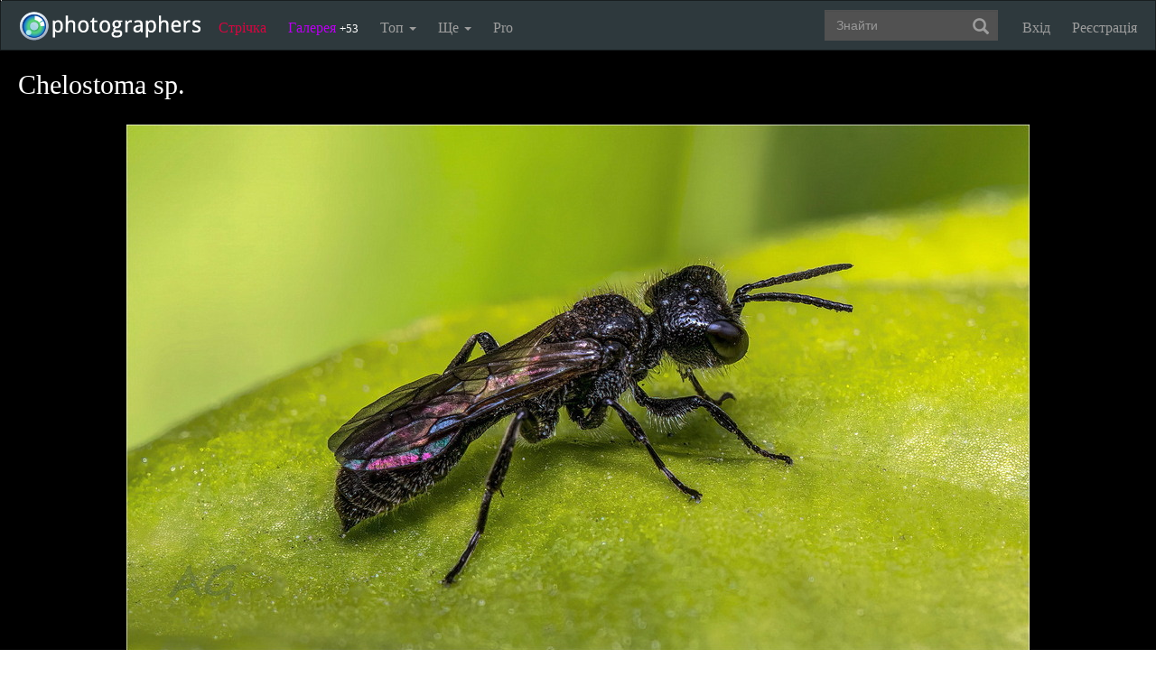

--- FILE ---
content_type: text/html; charset=UTF-8
request_url: https://photographers.ua/photo/chelostoma-sp-1401685/
body_size: 14928
content:
<!DOCTYPE html PUBLIC "-//W3C//DTD XHTML 1.0 Transitional//EN" "http://www.w3.org/TR/xhtml1/DTD/xhtml1-transitional.dtd">
<html xmlns="http://www.w3.org/1999/xhtml" xml:lang="en" xmlns:og="http://ogp.me/ns#" xmlns:fb="http://ogp.me/ns/fb#">
    <head>
        <title>Фотографія Chelostoma sp. / Andrii Snehir / photographers.ua</title>
        <meta http-equiv="content-type" content="text/html; charset=utf-8" />
        <meta name="keywords" content="Макро, макро, насекомые, пчелы, макросъемка, природа Украины, перепончатокрылые, фотографії, фото, цифрова фотографія, красиві фото, обробка фотографій, сайт фотографій, фотогалерея" />		<meta name="description" content="Фотографія Chelostoma sp. з альбому Макро автора Andrii Snehir. Опис: одна из пчелок. Фото завантажено 6 липня 2022." />

		<link href="https://photographers.ua/favicon.ico" rel="shortcut icon" type="image/x-icon" />

			<link href="https://photographers.ua/rss/pictures/" title="RSS 2.0 Останні фотографії на photographers.ua" type="application/rss+xml" rel="alternate" />
		<link href="https://photographers.ua/rss/lenta/" title="RSS 2.0 Стрічка на photographers.ua" type="application/rss+xml" rel="alternate" />
		<link href="https://photographers.ua/rss/comments/" title="RSS 2.0 Останні коментарі на photographers.ua" type="application/rss+xml" rel="alternate" />
	                <link rel="canonical" href="https://photographers.ua/photo/chelostoma-sp-1401685/" />
            
			<meta property="og:site_name" content="Фотосайт"/>
		<meta property="og:title" content="Фотографія Chelostoma sp. / Andrii Snehir"/>
		<meta property="og:type" content="article"/>
		<meta property="og:url" content="https://photographers.ua/photo/chelostoma-sp-1401685/"/>
        <meta property="og:image" content="https://i.photographers.ua/thumbnails/pictures/40799/800xchelostoma_sp.jpg"/>
        <meta property="og:image:width" content="1000"/>
        <meta property="og:image:height" content="584"/>
        <meta property="og:description" content="Фотографія Chelostoma sp. з альбому Макро автора Andrii Snehir. Опис: одна из пчелок. Фото завантажено 6 липня 2022." />
        <meta property="fb:app_id" content="112866292129906" />
    
			<link rel="stylesheet" href="https://photographers.ua/media/css-min/common-min.css?8042022" type="text/css" />
		
    
                <script src="https://ajax.googleapis.com/ajax/libs/jquery/3.1.0/jquery.min.js"></script>
    
			<script type="text/javascript" src="https://photographers.ua/media/js-min/common-min.js?27122020"></script>
			<script type="text/javascript" src="https://photographers.ua/media/js-min/picture-min.js?18112020"></script>
			<script type="text/javascript" src="https://photographers.ua/media/js-min/masonry.imagesloaded.min.js?11032018"></script>
			<script type="text/javascript" src="https://photographers.ua/media/js-min/jquery.sticky-kit.min.js?11032018"></script>
	
			<script type="text/javascript">
		
            $(function(){

            new CommentManager();new Picture();new AdvTopicsLayout();LoginManager = new LoginManager(); new Search();

            });
        
 var SITE_ADDRESS = 'https://photographers.ua'; 

		</script>
				<script type="text/javascript">
		var msg_tools_1 = 'Повноекранний режим перегляду зображення &mdash; photographers.ua';var msg_tools_2 = 'Нажаль ця функція не працює в Вашому браузері.';var msg_tools_3 = 'Введіть пошту.';var msg_tools_4 = 'Пошта введена неправильно.';var msg_tools_10 = 'Ви впевнені, що хочете поставити';var msg_tools_11 = 'Якщо так, будь ласка, прокоментуйте Вашу оцінку.';var msg_tools_12 = 'Приховати';var msg_tools_13 = 'Показати';var msg_tools_14 = 'Будь ласка, введіть коментар.';var msg_tools_15 = 'Дозволено додавати коментарі довжиною не більше 5 символів';var msg_tools_16 = 'Дозволено додавати коментарі довжиною не більше 2000 символів. Довжина Вашого коментаря - ';var msg_tools_17 = 'Зберегти';var msg_tools_18 = 'Додати';var msg_tools_19 = 'Ви підписалися на коментарі під цією сторінкою';var msg_tools_20 = 'Ви відписалися від коментарів під цією сторінкою';var msg_tools_21 = 'Ви не можете вибирати більше 20 тегів';var msg_tools_22 = 'Введіть заголовок топіка';var msg_tools_23 = 'Введіть текст топіка';var PHOTO_LABELS = ['фотографія', 'фотографії', 'фотографій'];
		</script>
				        
        <!--noindex-->
        <!-- Google tag (gtag.js) -->
        <script async src="https://www.googletagmanager.com/gtag/js?id=UA-88077-6"></script>
        <script>
            window.dataLayer = window.dataLayer || [];
            function gtag(){dataLayer.push(arguments);}
            gtag('js', new Date());

            gtag('config', 'UA-88077-6');
        </script>
        <!--/noindex-->
		
        
                 
            <script src="https://cdn.admixer.net/scripts3/loader2.js" async
                data-inv="//inv-nets.admixer.net/"
                data-r="single"
                data-sender="admixer"
                data-bundle="desktop"></script>
        </script>
        
        	</head>
    <body>
        <nav class="navbar navbar-inverse" role="navigation">
            <div class="container-fluid">
                <!-- Brand and toggle get grouped for better mobile display -->
                <div class="navbar-header">
                    <a class="navbar-brand" href="https://photographers.ua/" title="на головну">
                                                                                                <img src="/media/img/logo-inverse-5.png" alt="photographers.ua лого" class="small" />
                    </a>
                </div>

                <!-- Collect the nav links, forms, and other content for toggling -->
                <div class="collapse navbar-collapse" id="bs-example-navbar-collapse-1">
                    <ul class="nav navbar-nav">
                        <li class="lenta ">
                            <a href="https://photographers.ua/lenta/">Стрічка <span></span></a>
                        </li>
                        <li class="gallery ">
                            <a href="https://photographers.ua/pictures/days/1/">Галерея <span><span>+53</span></span></a>
                        </li>
                        <li class="dropdown">
                            <a href="https://photographers.ua/ratings/" class="dropdown-toggle" data-toggle="dropdown" data-hover="dropdown" data-delay="500">
                                Топ
                                <b class="caret"></b>
                            </a>
                            <ul class="dropdown-menu" role="menu">
                                <li>
                                    <a href="https://photographers.ua/ratings/users/">ТОП 100 фотографів</a>
                                </li>
                                <li>
                                    <a href="https://photographers.ua/ratings/pictures/">ТОП 100 фотографій</a>
                                </li>
                                <li>
                                    <a href="https://photographers.ua/ratings/picturesday/">Картина дня</a>
                                </li>
                            </ul>
                        </li>
                        <li class="dropdown ">
                            <a href="https://photographers.ua/about/" class="dropdown-toggle" data-toggle="dropdown" data-hover="dropdown" data-delay="500">
                                Ще
                                <b class="caret"></b>
                            </a>
                            <ul class="dropdown-menu" role="menu">
                                <li>
                                    <a href="https://photographers.ua/about/">Про проект</a>
                                </li>
                                <li>
                                    <a href="https://photographers.ua/stuff/day/">День з фотограферс</a>
                                </li>
                                <li>
                                    <a href="https://photographers.ua/stuff/comments/">Коментарі</a>
                                </li>
                            </ul>
                        </li>
                        <li class="">
                            <a href="https://photographers.ua/user/pro/">
                                Pro
                            </a>
                        </li>
                    </ul>

                    
                                            <ul class="nav navbar-nav navbar-right">
                            <li>
                                <a class="enter" id="btnShowLoginDialog" href="https://photographers.ua/user/login/"><i></i>Вхід</a>
                            </li>
                            <li>
                                <a class="register" href="https://photographers.ua/signup/">Реєстрація</a>
                            </li>
                        </ul>
                                        <div class="b-header-search">
                        <div class="b-search ">
                            <div class="control">
                                <form role="search" class="navbar-form fr" method="get" enctype="application/x-www-form-urlencoded" action="/search/" id="searchForm">
                                    <div class="form-group">
                                        <input type="text" class="form-control span2" placeholder="Знайти" value='' name='q' autocomplete='off' id='strFreeText' />
                                        <button class="btn-link btn" style="margin-left: -44px" type="submit" id="searchButton">
                                            <span class="glyphicon glyphicon-search"></span>
                                        </button>
                                    </div>
                                </form>
                                <div class="panel hidden">
                                    <div class="left"></div>
                                    <div class="right"></div>
                                    <div class="top"></div>
                                    <div class="bottom"></div>
                                    <div class="corner-lt"></div>
                                    <div class="corner-lb"></div>
                                    <div class="corner-rb"></div>
                                    <div class="corner-rt"></div>
                                    <div class="surface"></div>
                                    <div class="searched-items"></div>
                                    <div class="g-clearer"></div>

                                    <a id="SearchClose" class="b-dialog__x dialog-close-btn" href="javascript:void(0);" rel="nofollow"></a>
                                </div>

                            </div>
                        </div>
                    </div>
                </div><!-- /.navbar-collapse -->
            </div><!-- /.container-fluid -->
        </nav>


        <!-- page -->
        <div class="l-page">
            <div class="l-nofooter">
	<div id="loader" class="popup hidden">
	<img src="https://photographers.ua/i/ajax-loader.1.gif" />
</div>
<!--VIEW PICTURE-->
</div>
</div>

<div class="picture invert">

            <h1>Chelostoma sp.</h1>
    
    <!--noindex-->
	<div class="selection" id="ant">
        <span id="gs">
        	<div class="gs_container">
				<div class="first up w38h38"></div><div class="second up w24h38"></div><div class="third up w38h38"></div><div class="fourth middle w38h24"></div><div class="fifth middle w24h24"></div><div class="six middle w38h24"></div><div class="seventh down w38h38"></div><div class="eight down w24h38"></div><div class="ninth down w38h38"></div>
			</div>
        </span><img src="/i/spacer.gif" id="gs_spacer" />
	</div>

    <div class="crop zone" id="top_zone"><img src="/i/spacer.gif" /></div>
    <div class="crop zone" id="bottom_zone"><img src="/i/spacer.gif" /></div>
    <div class="crop zone" id="left_zone"><img src="/i/spacer.gif" /></div>
    <div class="crop zone" id="rigth_zone"><img src="/i/spacer.gif" /></div>

    <div id="nw-resize" class="resize nw"><img src="/i/spacer.gif" /></div>
    <div id="sw-resize" class="resize sw"><img src="/i/spacer.gif" /></div>
    <div id="ne-resize" class="resize ne"><img src="/i/spacer.gif" /></div>
    <div id="se-resize" class="resize se"><img src="/i/spacer.gif" /></div>
    <div id="n-resize" class="resize n"><img src="/i/spacer.gif" /></div>
    <div id="s-resize" class="resize s"><img src="/i/spacer.gif" /></div>
    <div id="w-resize" class="resize w"><img src="/i/spacer.gif" /></div>
    <div id="e-resize" class="resize e"><img src="/i/spacer.gif" /></div>
    <!--/noindex-->

<table id="MainImageContainer">
	<colgroup>
		<col width='40%'/><col width='*'/><col width='40%'/>
	</colgroup>
	<tr>
		<td></td>
		<td class="imgtd">
			<img src="/thumbnails/pictures/40799/800xchelostoma_sp.jpg" width="1000" height="584" id="theImage" title="Chelostoma sp." alt="Фотографія Chelostoma sp. / Andrii Snehir / photographers.ua" />
		</td>
		<td></td>
	</tr>
	<tr>
		<td></td>
		<td>

<table width="100%">
	<tr>
		<td class="text icons">
			<img src="/i/icon.1.gif" alt="кадрувати фотографію" title="кадрувати фотографію" id="make_crop" />
			<img src="/i/icon.4.gif" alt="золотий перетин фотографії" title="золотий перетин фотографії" id="make_section" />
			<img src="/i/icon.3.gif" alt="відтінки сірого" title="відтінки сірого" id="make_gray" />
			<img src="/i/icon.2.gif" alt="повноекранний режим" title="повноекранний режим" onclick="OpenFullScreen('https://i.photographers.ua/images/pictures/40799/chelostoma_sp.jpg', '#000000'); " />
		</td>
		<td align="right" class="text icons">
			<div id="frame_b" style="display: none;"><a class="mark" href="javascript:void(null);" onclick="return save_frame();">Вставить в комментарий</a></div>
		</td>
	</tr>
	<tr>
		<td class="text img-inline icons_social" colspan="2">
            
			<!--noindex-->



<ul class="clearfix fr bookmarks ontop">
    <li><a href="https://www.facebook.com/sharer.php?u=https://photographers.ua/photo/chelostoma-sp-1401685/&t=Chelostoma+sp." title="Надіслати в Facebook" rel="nofollow" target="_blank"><img src="/media/img/social/facebook.32.png" /></a></li>
    <li><a href="https://www.pinterest.com/pin/create/button/?url=https://photographers.ua/photo/chelostoma-sp-1401685/&media=https://i.photographers.ua/thumbnails/pictures/40799/800xchelostoma_sp.jpg&description=Chelostoma+sp." title="Надіслати в Pinterest" rel="nofollow" target="_blank"><img src="/media/img/social/pinterest.32.png" /></a></li>
</ul>
<div class="clearfix"></div>


<!--/noindex-->



			<div class="insertblog">
                <a href="javascript:;" class="mark" onclick="$('#blogarea').toggle();">Код вставки в блог</a>
            </div>
		</td>
	</tr>
	<tr id="blogarea" class="blogarea">
		<td colspan="2" class="text">
			<div class="fr">
				Посилання: <input type="text" onclick="this.select();" value='<a href="https://photographers.ua/photo/chelostoma-sp-1401685/"><img src="https://i.photographers.ua/thumbnails/pictures/40799/800xchelostoma_sp.jpg" title="Фотографія Chelostoma sp. / Andrii Snehir / photographers.ua" /></a>' />
			</div>

			<div class="fr">
				Фотографія: <input type="text" onclick="this.select();" value='https://i.photographers.ua/thumbnails/pictures/40799/800xchelostoma_sp.jpg' />
			</div>
		</td>
	</tr>

</table>

		</td>
	</tr>
	<tr>
		<td colspan="3">
            <table class="backgrounds">
              <tr>
                                    <td bgcolor="#FFFFFF" rel="#FFFFFF"></td>
                                    <td bgcolor="#E5E5E5" rel="#E5E5E5"></td>
                                    <td bgcolor="#CCCCCC" rel="#CCCCCC"></td>
                                    <td bgcolor="#B3B3B3" rel="#B3B3B3"></td>
                                    <td bgcolor="#999999" rel="#999999"></td>
                                    <td bgcolor="#808080" rel="#808080"></td>
                                    <td bgcolor="#666666" rel="#666666"></td>
                                    <td bgcolor="#4D4D4D" rel="#4D4D4D"></td>
                                    <td bgcolor="#333333" rel="#333333"></td>
                                    <td bgcolor="#1A1A1A" rel="#1A1A1A"></td>
                                    <td bgcolor="#000000" rel="#000000"></td>
                              </tr>
            </table>
		</td>
	</tr>
</table>
</div>

<!-- page -->
<div class="l-page">
	<div class="l-nofooter">

<table class="picture" width="100%" style="margin-bottom: 80px;">
	<colgroup>
		<col width='37%'/><col width='*'/>
	</colgroup>
	<tr>
		<td colspan="2" style="padding-top: 7px;">
			<h2 class="center">одна из пчелок</h2>
		</td>
	</tr>
	<tr>
		<td style="padding-top: 24px;" class="text sticky-parent">

																				
						<!-- Previous and next pictures block start -->
			<div id="eventsSlider" class="events" style="height: 100px;">
				<div class="controls">
					<a href="javascript:void(0)" class="left" rel="nofollow"></a>
					<a href="javascript:void(0)" class="right" rel="nofollow"></a>
				</div>
				<div  class="l-events">
					<ol class="events-line">
																								<li class="event">
							<div class="info">
																						<a alt="Hemipenthes morio" title="Hemipenthes morio" href="https://photographers.ua/photo/hemipenthes-morio-1400273/"><img src="https://i.photographers.ua/thumbnails/pictures/40799/240ximgp4479mm1.jpg" width="100" height="100"/></a>
																																										<a alt="Завтрак на траве" title="Завтрак на траве" href="https://photographers.ua/photo/zavtrak-na-trave-1400356/"><img src="https://i.photographers.ua/thumbnails/pictures/40799/240ximgp4489m1.jpg" width="100" height="100"/></a>
																																										<a alt="Coccinella septempunctata" title="Coccinella septempunctata" href="https://photographers.ua/photo/coccinella-septempunctata-1400412/"><img src="https://i.photographers.ua/thumbnails/pictures/40799/240xcoccinella_septempunctata.jpg" width="100" height="100"/></a>
																					</div>
						</li>
																								<li class="event">
							<div class="info">
																						<a alt="Лето" title="Лето" href="https://photographers.ua/photo/leto-1400464/"><img src="https://i.photographers.ua/thumbnails/pictures/40799/240ximgp4637m1.jpg" width="100" height="100"/></a>
																																										<a alt="Ну майже сонечко..." title="Ну майже сонечко..." href="https://photographers.ua/photo/nu-mayzhe-sonechko-1400534/"><img src="https://i.photographers.ua/thumbnails/pictures/40799/240ximgp4627m1.jpg" width="100" height="100"/></a>
																																										<a alt="Megachile centuncularis" title="Megachile centuncularis" href="https://photographers.ua/photo/megachile-centuncularis-1400590/"><img src="https://i.photographers.ua/thumbnails/pictures/40799/240xmegachile_centuncularis.jpg" width="100" height="100"/></a>
																					</div>
						</li>
																								<li class="event">
							<div class="info">
																						<a alt="Andrena sp." title="Andrena sp." href="https://photographers.ua/photo/andrena-sp-1400643/"><img src="https://i.photographers.ua/thumbnails/pictures/40799/240xandrena_sp.jpg" width="100" height="100"/></a>
																																										<a alt="А кто это здесь живет?" title="А кто это здесь живет?" href="https://photographers.ua/photo/a-kto-eto-zdes-zhivet-1400694/"><img src="https://i.photographers.ua/thumbnails/pictures/40799/240xsyritta-pipiens.jpg" width="100" height="100"/></a>
																																										<a alt="Golden eye" title="Golden eye" href="https://photographers.ua/photo/golden-eye-1400749/"><img src="https://i.photographers.ua/thumbnails/pictures/40799/240xphilaenus_spumarius.jpg" width="100" height="100"/></a>
																					</div>
						</li>
																								<li class="event">
							<div class="info">
																						<a alt="Deep purple" title="Deep purple" href="https://photographers.ua/photo/deep-purple-1400879/"><img src="https://i.photographers.ua/thumbnails/pictures/40799/240ximgp4641m.jpg" width="100" height="100"/></a>
																																										<a alt="Plebejus argus" title="Plebejus argus" href="https://photographers.ua/photo/plebejus-argus-1400924/"><img src="https://i.photographers.ua/thumbnails/pictures/40799/240ximgp7003m.jpg" width="100" height="100"/></a>
																																										<a alt="Bibio hortulanus" title="Bibio hortulanus" href="https://photographers.ua/photo/bibio-hortulanus-1401015/"><img src="https://i.photographers.ua/thumbnails/pictures/40799/240xbibio_hortulanus_m1.jpg" width="100" height="100"/></a>
																					</div>
						</li>
																								<li class="event">
							<div class="info">
																						<a alt="Colias hyale" title="Colias hyale" href="https://photographers.ua/photo/colias-hyale-1401087/"><img src="https://i.photographers.ua/thumbnails/pictures/40799/240xcolias_hyale_237543.jpg" width="100" height="100"/></a>
																																										<a alt="Palomena prasina" title="Palomena prasina" href="https://photographers.ua/photo/palomena-prasina-1401139/"><img src="https://i.photographers.ua/thumbnails/pictures/40799/240x61944palomena_prasina.jpg" width="100" height="100"/></a>
																																										<a alt="Ectophasia crassipennis" title="Ectophasia crassipennis" href="https://photographers.ua/photo/ectophasia-crassipennis-1401186/"><img src="https://i.photographers.ua/thumbnails/pictures/40799/240xectophasia_crassipennis.jpg" width="100" height="100"/></a>
																					</div>
						</li>
																								<li class="event">
							<div class="info">
																						<a alt="Harmonia sp." title="Harmonia sp." href="https://photographers.ua/photo/harmonia-sp-1401242/"><img src="https://i.photographers.ua/thumbnails/pictures/40799/240xharmonia_sp41.jpg" width="100" height="100"/></a>
																																										<a alt="" title="" href="https://photographers.ua/photo/nasekomye-makrosjemka-priroda-ukrainy-1401294/"><img src="https://i.photographers.ua/thumbnails/pictures/40799/240ximgp4872m2.jpg" width="100" height="100"/></a>
																																										<a alt="Diplazon sp." title="Diplazon sp." href="https://photographers.ua/photo/diplazon-sp-1401356/"><img src="https://i.photographers.ua/thumbnails/pictures/40799/240xdiplazon_sp.jpg" width="100" height="100"/></a>
																					</div>
						</li>
																								<li class="event">
							<div class="info">
																						<a alt="resurface" title="resurface" href="https://photographers.ua/photo/resurface-1401418/"><img src="https://i.photographers.ua/thumbnails/pictures/40799/240ximgp3415_4.jpg" width="100" height="100"/></a>
																																										<a alt="Vanessa cardui" title="Vanessa cardui" href="https://photographers.ua/photo/vanessa-cardui-1401476/"><img src="https://i.photographers.ua/thumbnails/pictures/40799/240ximgp6827m.jpg" width="100" height="100"/></a>
																																										<a alt="Sarcophaga carnaria" title="Sarcophaga carnaria" href="https://photographers.ua/photo/sarcophaga-carnaria-1401540/"><img src="https://i.photographers.ua/thumbnails/pictures/40799/240xsarcophaga_carnaria.jpg" width="100" height="100"/></a>
																					</div>
						</li>
																		
																								<li class="event">
							<div class="info">
																						<a alt="Aglais io" title="Aglais io" href="https://photographers.ua/photo/aglais-io-1401607/"><img src="https://i.photographers.ua/thumbnails/pictures/40799/240xaglais_io.jpg" width="100" height="100"/></a>
																																										<a alt="Chelostoma sp." title="Chelostoma sp." href="https://photographers.ua/photo/chelostoma-sp-1401685/"><img src="https://i.photographers.ua/thumbnails/pictures/40799/240xchelostoma_sp.jpg" width="100" height="100"/></a>
																																										<a alt="Насолода" title="Насолода" href="https://photographers.ua/photo/nasoloda-1401734/"><img src="https://i.photographers.ua/thumbnails/pictures/40799/240x84857imgp5000m2.jpg" width="100" height="100"/></a>
																					</div>
						</li>
																		
																								<li class="event">
							<div class="info">
																						<a alt="Philanthus triangulum" title="Philanthus triangulum" href="https://photographers.ua/photo/philanthus-triangulum-1401800/"><img src="https://i.photographers.ua/thumbnails/pictures/40799/240xphilanthus_triangulum.jpg" width="100" height="100"/></a>
																																										<a alt="Gasteruption assectator" title="Gasteruption assectator" href="https://photographers.ua/photo/gasteruption-assectator-1401853/"><img src="https://i.photographers.ua/thumbnails/pictures/40799/240xgasteruption_assectator.jpg" width="100" height="100"/></a>
																																										<a alt="Chlorophorus varius" title="Chlorophorus varius" href="https://photographers.ua/photo/chlorophorus-varius-1401916/"><img src="https://i.photographers.ua/thumbnails/pictures/40799/240xchlorophorus_varius21.jpg" width="100" height="100"/></a>
																					</div>
						</li>
																								<li class="event">
							<div class="info">
																						<a alt="Pseudochalcura gibbosa" title="Pseudochalcura gibbosa" href="https://photographers.ua/photo/pseudochalcura-gibbosa-1401970/"><img src="https://i.photographers.ua/thumbnails/pictures/40799/240xpseudochalcura-gibbosa31.jpg" width="100" height="100"/></a>
																																										<a alt="Phalangium opilio (вероятно)" title="Phalangium opilio (вероятно)" href="https://photographers.ua/photo/phalangium-opilio-veroyatno-1402031/"><img src="https://i.photographers.ua/thumbnails/pictures/40799/240xphalangium-opilio.jpg" width="100" height="100"/></a>
																																										<a alt="Мисливець та добич" title="Мисливець та добич" href="https://photographers.ua/photo/mislivets-ta-dobich-1402093/"><img src="https://i.photographers.ua/thumbnails/pictures/40799/240ximgp5327m2.jpg" width="100" height="100"/></a>
																					</div>
						</li>
																								<li class="event">
							<div class="info">
																						<a alt="two yellow on yellow" title="two yellow on yellow" href="https://photographers.ua/photo/two-yellow-on-yellow-1402162/"><img src="https://i.photographers.ua/thumbnails/pictures/40799/240x271-272m.jpg" width="100" height="100"/></a>
																																										<a alt="Deraeocoris ruber" title="Deraeocoris ruber" href="https://photographers.ua/photo/deraeocoris-ruber-1402212/"><img src="https://i.photographers.ua/thumbnails/pictures/40799/240xderaeocoris-ruber1.jpg" width="100" height="100"/></a>
																																										<a alt="Strangalia attenuata &amp; Lygus sp." title="Strangalia attenuata &amp; Lygus sp." href="https://photographers.ua/photo/strangalia-attenuata-lygus-sp-1402253/"><img src="https://i.photographers.ua/thumbnails/pictures/40799/240xstrangalia_maculata_lygus_lineolaris.jpg" width="100" height="100"/></a>
																					</div>
						</li>
																								<li class="event">
							<div class="info">
																						<a alt="Chrysoperla carnea" title="Chrysoperla carnea" href="https://photographers.ua/photo/chrysoperla-carnea-1402314/"><img src="https://i.photographers.ua/thumbnails/pictures/40799/240xchrysoperla-carnea_1.jpg" width="100" height="100"/></a>
																																										<a alt="драма" title="драма" href="https://photographers.ua/photo/drama-1402391/"><img src="https://i.photographers.ua/thumbnails/pictures/40799/240x2022-07-19-02-02-41-_b_r8_s4_-mm.jpg" width="100" height="100"/></a>
																																										<a alt="Vanessa cardui_2" title="Vanessa cardui_2" href="https://photographers.ua/photo/vanessa-cardui-2-1402454/"><img src="https://i.photographers.ua/thumbnails/pictures/40799/240x2022-07-19_22-27-15_b_r8_s4_m.jpg" width="100" height="100"/></a>
																					</div>
						</li>
																								<li class="event">
							<div class="info">
																						<a alt="Palomena prasina" title="Palomena prasina" href="https://photographers.ua/photo/palomena-prasina-1402511/"><img src="https://i.photographers.ua/thumbnails/pictures/40799/240x2022-07-20-20-47-32-_b_r8_s4_m3.jpg" width="100" height="100"/></a>
																																										<a alt="Lilioceris ilii" title="Lilioceris ilii" href="https://photographers.ua/photo/lilioceris-ilii-1402571/"><img src="https://i.photographers.ua/thumbnails/pictures/40799/240xlilioceris-lilii_2.jpg" width="100" height="100"/></a>
																																										<a alt="Phalangium opilio" title="Phalangium opilio" href="https://photographers.ua/photo/phalangium-opilio-1402633/"><img src="https://i.photographers.ua/thumbnails/pictures/40799/240x2022-07-15_15-36-19_b_r8_s4_m3.jpg" width="100" height="100"/></a>
																					</div>
						</li>
																								<li class="event">
							<div class="info">
																						<a alt="Blue Eyes" title="Blue Eyes" href="https://photographers.ua/photo/blue-eyes-1402692/"><img src="https://i.photographers.ua/thumbnails/pictures/40799/240ximgp6638m2.jpg" width="100" height="100"/></a>
																																										<a alt="Camarota curvipennis" title="Camarota curvipennis" href="https://photographers.ua/photo/camarota-curvipennis-1402753/"><img src="https://i.photographers.ua/thumbnails/pictures/40799/240xcamarota_curvipennis1_2.jpg" width="100" height="100"/></a>
																																										<a alt="Chrysis ignita" title="Chrysis ignita" href="https://photographers.ua/photo/chrysis-ignita-1402841/"><img src="https://i.photographers.ua/thumbnails/pictures/40799/240xchrysis_ignita.jpg" width="100" height="100"/></a>
																					</div>
						</li>
																								<li class="event">
							<div class="info">
																						<a alt="Gymnosoma sp." title="Gymnosoma sp." href="https://photographers.ua/photo/gymnosoma-sp-1402891/"><img src="https://i.photographers.ua/thumbnails/pictures/40799/240x97218ectophasia_crassipennis.jpg" width="100" height="100"/></a>
																																										<a alt="in search" title="in search" href="https://photographers.ua/photo/in-search-1402949/"><img src="https://i.photographers.ua/thumbnails/pictures/40799/240x2022-07-12-21-15-29-_b_r8_s4_m411.jpg" width="100" height="100"/></a>
																																										<a alt="Plebejus argus" title="Plebejus argus" href="https://photographers.ua/photo/plebejus-argus-1403005/"><img src="https://i.photographers.ua/thumbnails/pictures/40799/240xplebejus_argus_31.jpg" width="100" height="100"/></a>
																					</div>
						</li>
																							</ol>

										<input type="hidden" value="https://photographers.ua/photo/aglais-io-1401607/" id="prevLink" />
															<input type="hidden" value="https://photographers.ua/photo/nasoloda-1401734/" id="nextLink" />
									</div>
			</div>

<style>.picture .events { width: 330px; padding-bottom:18px !important;}</style>
<script>
$(function(){
	var objPicturesSlider = new PicturesSlider();
	objPicturesSlider.currentIndex = 6;
	objPicturesSlider.move(1);
});
</script>

			<!-- Previous and next pictures block end -->
						
			<div id="author" class="author">
							<div class="b-comments" style="margin-top:10px"><li class="b-comment" style="padding-bottom:0px">
				<table>
					<colgroup>
						<col width="90px" />
						<col width="*" />
					</colgroup>
					<tbody>
						<tr>
							<td>
								<a href="https://photographers.ua/AndriiSnehir/"><img align="absmiddle" width="75" src="https://i.photographers.ua/thumbnails/users/40799/75x55f721c3d0f35.jpg" title="Andrii Snehir" alt="Andrii Snehir" /></a>
								<div class="comment-avt-status"></div>
							</td>
							<td>
								<div class="comment-title" style="border:0;padding:0;"><a style="font-size:100%;" class="nick expert-3" href="https://photographers.ua/AndriiSnehir/">Andrii Snehir<i title="спеціаліст" alt="спеціаліст"></i></a></div>
								<div class="comment-content" style="font-size:100%;">Фотограф</div>
							</td>
						</tr>
					</tbody>
				  </table>
			</li></div>
						</div>
			
			<table width="100%" class="about">
				<colgroup>
					<col width='200'/><col width='33%'/><col width='*'/>
				</colgroup>
				<tr>
					<td colspan="2">
						<h2 style="padding-bottom: 4px;">Про фото</h2>
					</td>
					<td>&nbsp;</td>
				</tr>
				
								<tr>
					
					<td id="vote-total" colspan="2" class="null">
						<table width="100%">
							<colgroup>
								<col width="200"/><col width="33%"/><col width="*"/>
							</colgroup>

														<tr>
								<td>Рейтинг:</td>
								<td class="img-inline">
									<strong>
																			+75.65
																		</strong>
								</td>
								<td class="null">&nbsp;</td>
							</tr>
							<tr>
								<td>Оцінка фотографії:</td>
								<td>
									+75.0 </span>
								</td>
							</tr>
							<tr>
								<td>Переглядів:</td>
								<td>
									<span style="cursor: help;"><span class="nobr" title="Зареєстрованними користувачами modifier.number.php79">79</span></span> / <span style="cursor: help;"><span class="nobr" title="Всього modifier.number.php340">340</span></span>
								</td>
							</tr>
						</table>
					</td>
									</tr>
				
				
				<tr>
					<td>Завантажено: </td>
					<td>6 липня '22, 1:59</td>
					<td class="null">&nbsp;</td>
				</tr>
				<tr>
					<td>Категорія: </td>
					<td><strong><a href="https://photographers.ua/AndriiSnehir/category/7/" title="Макро">Макро</a></strong></td>
				</tr>

				
								<tr>
					<td>Теги: </td>
					<td><strong>
													<a href="https://photographers.ua/pictures/tag/макро/" title="макро" alt="макро">макро</a>,													<a href="https://photographers.ua/pictures/tag/насекомые/" title="насекомые" alt="насекомые">насекомые</a>,													<a href="https://photographers.ua/pictures/tag/пчелы/" title="пчелы" alt="пчелы">пчелы</a>,													<a href="https://photographers.ua/pictures/tag/макросъемка/" title="макросъемка" alt="макросъемка">макросъемка</a>,													<a href="https://photographers.ua/pictures/tag/природа Украины/" title="природа Украины" alt="природа Украины">природа Украины</a>,													<a href="https://photographers.ua/pictures/tag/перепончатокрылые/" title="перепончатокрылые" alt="перепончатокрылые">перепончатокрылые</a>											</strong>
					</td>
				</tr>
				
								<tr>
					<td>Переглянути: </td>
					<td>
						<a href="https://photographers.ua/AndriiSnehir/album/77035/" title="Макро">альбом Макро</a>
					</td>
				</tr>
				
				<tr>
					<td colspan="2">
						<style>.bookmarks{margin: 10px 0px 0px 0px;}</style>
						<div class="fl bookmarks">
	<div class="likes">
		<div class="facebook">
            <fb:share-button layout="button_count"></fb:share-button>
		</div>
	</div>
</div>
					</td>
				</tr>

								<tr>
					<td colspan="2">
						<h2 style="padding-bottom: 0px;">У зйомці брали участь</h2>
					</td>
				</tr>
					
								<tr>
					<td colspan="2" class="author null">
						<div class="b-comments" style="margin-top:10px"><li class="b-comment" style="padding-bottom:0px">
				<table>
					<colgroup>
						<col width="90px" />
						<col width="*" />
					</colgroup>
					<tbody>
						<tr>
							<td>
								<img align="absmiddle" width="75" src="https://photographers.ua/media/img/avatar.75.png" />
								<div class="comment-avt-status"></div>
							</td>
							<td>
								<div class="comment-title" style="border:0;padding:0;"><span style="font-size:100%;">Снегирь Андрей</span></div>
								<div class="comment-content" style="font-size:100%;">Фотограф</div>
							</td>
						</tr>
					</tbody>
				  </table>
			</li></div>
					</td>
				</tr>
											
				
				<tr>
					<td colspan="2">
						<h2>Exif</h2>
					</td>
				</tr>
				
																																												<tr>
					<td>ПЗ: </td>
					<td>ACDSee Ultimate 2020</td>
				</tr>
				
				
								<tr>
					<td colspan="2">
						<a class="mark header" id="votes_all_view" rel="nofollow" href="javascript:void(0);">Голоси</a>
					</td>
				</tr>
				<tr id="votes_all" class="hidden">
					<td colspan="2">
										</td>
				</tr>
												<tr>
					<td colspan="2">
						<div class="sticky-content-spacer"></div>
						 
<div class="b-right-banner b-right-banner-right-col" id="right_banner">
	
	

	                                
                <script type='text/javascript'>
                    (window.globalAmlAds = window.globalAmlAds || []).push(function() {
                        globalAml.defineSlot({z: '507af612-9d6f-4c9c-8d87-87d53af4b13c', ph: 'admixer_507af6129d6f4c9c8d8787d53af4b13c_zone_2012_sect_1123_site_1110', i: 'inv-nets', s:'47b8a462-162d-4208-9812-0b17aa42b6b0', sender: 'admixer'});
                        globalAml.singleRequest("admixer");});
                </script>

                <div id='admixer_507af6129d6f4c9c8d8787d53af4b13c_zone_2012_sect_1123_site_1110' data-sender='admixer'></div>
                <script type='text/javascript'>
                    (window.globalAmlAds = window.globalAmlAds || []).push(function() {
                        globalAml.display('admixer_507af6129d6f4c9c8d8787d53af4b13c_zone_2012_sect_1123_site_1110');
                    });
                </script>
            
                                	
	</div>

						<div class="sticky-last-element"></div>
					</td>
				</tr>
                			</table>
		</td>
		<td style="padding-left: 20px;">
			<a name="comments" href="javascript:void(0);" rel="nofollow"></a>

<div class="b-comments">
	
		
	<div class="h2">10 коментарів</div>
	<label class="btn-add-comment" for="txtAddComment"><a id="btnLinkAddComment" href="javascript:;">Додати власний</a></label>
	<ul>

	
		
											
						
				
		<li class="b-comment" id="comment7613786" style="margin-left: 0px">
          <table>
            <colgroup>
                <col width="90px" />
                <col width="*" />
            </colgroup>
            <tbody>
                <tr>
                    <td>
													<a href="https://photographers.ua/VizantiyStepan/">
								<img width="75" src="https://i.photographers.ua/thumbnails/users/80142/75xdsc_6049_3.jpg" title="Візантій Степан"  alt="Візантій Степан" />
							</a>
												
																									
						<div class="comment-avt-status"></div>
                    </td>
                    <td>
                        <div class="comment-title">
                            								<a  class="nick expert-3" href="https://photographers.ua/VizantiyStepan/">Візантій Степан<i title="спеціаліст" alt="спеціаліст"></i></a>
							                            
							<span class="date">6 липня '22, 3:06</span>
                            
							<a class="anchor" name="comment7613786" href="#comment7613786"></a>
                            
							<span class="rate">
								                                
                                <span id="commentVoteRate7613786" class="value ">0</span>
                                
								
								                            </span>
                        </div>
                        <div class="comment-content">
							<span id="commentText7613786" style="">
							Шикарно!
							</span>

							
							
							
                        </div>
                        
                    </td>
                </tr>
            </tbody>
          </table>
        </li>
		
			
		
											
													
				
		<li class="b-comment" id="comment7613788" style="margin-left: 91px">
          <table>
            <colgroup>
                <col width="90px" />
                <col width="*" />
            </colgroup>
            <tbody>
                <tr>
                    <td>
													<a href="https://photographers.ua/AndriiSnehir/">
								<img width="75" src="https://i.photographers.ua/thumbnails/users/40799/75x55f721c3d0f35.jpg" title="Andrii Snehir"  alt="Andrii Snehir" />
							</a>
												
																									
						<div class="comment-avt-status"></div>
                    </td>
                    <td>
                        <div class="comment-title">
                            								<a  class="nick expert-3" href="https://photographers.ua/AndriiSnehir/">Andrii Snehir<i title="спеціаліст" alt="спеціаліст"></i></a>
							                            
							<span class="date">6 липня '22, 8:05</span>
                            
							<a class="anchor" name="comment7613788" href="#comment7613788"></a>
                            
							<span class="rate">
								                                
                                <span id="commentVoteRate7613788" class="value ">0</span>
                                
								
								                            </span>
                        </div>
                        <div class="comment-content">
							<span id="commentText7613788" style="">
							Дякую!
							</span>

							
							
							
                        </div>
                        
                    </td>
                </tr>
            </tbody>
          </table>
        </li>
		
			
		
											
						
				
		<li class="b-comment" id="comment7613805" style="margin-left: 0px">
          <table>
            <colgroup>
                <col width="90px" />
                <col width="*" />
            </colgroup>
            <tbody>
                <tr>
                    <td>
													<a href="https://photographers.ua/IgorSolodovnikov/">
								<img width="75" src="https://i.photographers.ua/thumbnails/users/78321/75x1.jpg" title="Ігор Солодовніков"  alt="Ігор Солодовніков" />
							</a>
												
																									
						<div class="comment-avt-status"></div>
                    </td>
                    <td>
                        <div class="comment-title">
                            								<a  class="nick expert-5" href="https://photographers.ua/IgorSolodovnikov/">Ігор Солодовніков<i title="профі" alt="профі"></i></a>
							                            
							<span class="date">6 липня '22, 10:46</span>
                            
							<a class="anchor" name="comment7613805" href="#comment7613805"></a>
                            
							<span class="rate">
								                                
                                <span id="commentVoteRate7613805" class="value ">0</span>
                                
								
								                            </span>
                        </div>
                        <div class="comment-content">
							<span id="commentText7613805" style="">
							Класний букашка!
							</span>

							
							
							
                        </div>
                        
                    </td>
                </tr>
            </tbody>
          </table>
        </li>
		
			
		
											
													
				
		<li class="b-comment" id="comment7613844" style="margin-left: 91px">
          <table>
            <colgroup>
                <col width="90px" />
                <col width="*" />
            </colgroup>
            <tbody>
                <tr>
                    <td>
													<a href="https://photographers.ua/AndriiSnehir/">
								<img width="75" src="https://i.photographers.ua/thumbnails/users/40799/75x55f721c3d0f35.jpg" title="Andrii Snehir"  alt="Andrii Snehir" />
							</a>
												
																									
						<div class="comment-avt-status"></div>
                    </td>
                    <td>
                        <div class="comment-title">
                            								<a  class="nick expert-3" href="https://photographers.ua/AndriiSnehir/">Andrii Snehir<i title="спеціаліст" alt="спеціаліст"></i></a>
							                            
							<span class="date">6 липня '22, 15:55</span>
                            
							<a class="anchor" name="comment7613844" href="#comment7613844"></a>
                            
							<span class="rate">
								                                
                                <span id="commentVoteRate7613844" class="value ">0</span>
                                
								
								                            </span>
                        </div>
                        <div class="comment-content">
							<span id="commentText7613844" style="">
							Дякую, Ігорю!
							</span>

							
							
							
                        </div>
                        
                    </td>
                </tr>
            </tbody>
          </table>
        </li>
		
			
		
											
						
				
		<li class="b-comment" id="comment7613846" style="margin-left: 0px">
          <table>
            <colgroup>
                <col width="90px" />
                <col width="*" />
            </colgroup>
            <tbody>
                <tr>
                    <td>
													<a href="https://photographers.ua/MihayloKlyuchkovskiy/">
								<img width="75" src="https://i.photographers.ua/thumbnails/users/34888/75xdsc_7708.jpg" title="Mихайло Ключковський"  alt="Mихайло Ключковський" />
							</a>
												
																									
						<div class="comment-avt-status"></div>
                    </td>
                    <td>
                        <div class="comment-title">
                            								<a  class="nick expert-5" href="https://photographers.ua/MihayloKlyuchkovskiy/">Mихайло Ключковський<i title="профі" alt="профі"></i></a>
							                            
							<span class="date">6 липня '22, 16:04</span>
                            
							<a class="anchor" name="comment7613846" href="#comment7613846"></a>
                            
							<span class="rate">
								                                
                                <span id="commentVoteRate7613846" class="value ">0</span>
                                
								
								                            </span>
                        </div>
                        <div class="comment-content">
							<span id="commentText7613846" style="">
							Супер
							</span>

							
							
							
                        </div>
                        
                    </td>
                </tr>
            </tbody>
          </table>
        </li>
		
			
		
											
													
				
		<li class="b-comment" id="comment7613868" style="margin-left: 91px">
          <table>
            <colgroup>
                <col width="90px" />
                <col width="*" />
            </colgroup>
            <tbody>
                <tr>
                    <td>
													<a href="https://photographers.ua/AndriiSnehir/">
								<img width="75" src="https://i.photographers.ua/thumbnails/users/40799/75x55f721c3d0f35.jpg" title="Andrii Snehir"  alt="Andrii Snehir" />
							</a>
												
																									
						<div class="comment-avt-status"></div>
                    </td>
                    <td>
                        <div class="comment-title">
                            								<a  class="nick expert-3" href="https://photographers.ua/AndriiSnehir/">Andrii Snehir<i title="спеціаліст" alt="спеціаліст"></i></a>
							                            
							<span class="date">6 липня '22, 19:02</span>
                            
							<a class="anchor" name="comment7613868" href="#comment7613868"></a>
                            
							<span class="rate">
								                                
                                <span id="commentVoteRate7613868" class="value ">0</span>
                                
								
								                            </span>
                        </div>
                        <div class="comment-content">
							<span id="commentText7613868" style="">
							Дякую Вам!
							</span>

							
							
							
                        </div>
                        
                    </td>
                </tr>
            </tbody>
          </table>
        </li>
		
			
		
											
						
				
		<li class="b-comment" id="comment7613855" style="margin-left: 0px">
          <table>
            <colgroup>
                <col width="90px" />
                <col width="*" />
            </colgroup>
            <tbody>
                <tr>
                    <td>
													<a href="https://photographers.ua/Olga17/">
								<img width="75" src="https://i.photographers.ua/thumbnails/users/16195/75xngelochek.jpg" title="Ольга"  alt="Ольга" />
							</a>
												
																									
						<div class="comment-avt-status"></div>
                    </td>
                    <td>
                        <div class="comment-title">
                            								<a  class="nick expert-5" href="https://photographers.ua/Olga17/">Ольга<i title="профі" alt="профі"></i></a>
							                            
							<span class="date">6 липня '22, 17:24</span>
                            
							<a class="anchor" name="comment7613855" href="#comment7613855"></a>
                            
							<span class="rate">
								                                
                                <span id="commentVoteRate7613855" class="value ">0</span>
                                
								
								                            </span>
                        </div>
                        <div class="comment-content">
							<span id="commentText7613855" style="">
							Интересная такая пчёлка!:)
							</span>

							
							
							
                        </div>
                        
                    </td>
                </tr>
            </tbody>
          </table>
        </li>
		
			
		
											
													
				
		<li class="b-comment" id="comment7613869" style="margin-left: 91px">
          <table>
            <colgroup>
                <col width="90px" />
                <col width="*" />
            </colgroup>
            <tbody>
                <tr>
                    <td>
													<a href="https://photographers.ua/AndriiSnehir/">
								<img width="75" src="https://i.photographers.ua/thumbnails/users/40799/75x55f721c3d0f35.jpg" title="Andrii Snehir"  alt="Andrii Snehir" />
							</a>
												
																									
						<div class="comment-avt-status"></div>
                    </td>
                    <td>
                        <div class="comment-title">
                            								<a  class="nick expert-3" href="https://photographers.ua/AndriiSnehir/">Andrii Snehir<i title="спеціаліст" alt="спеціаліст"></i></a>
							                            
							<span class="date">6 липня '22, 19:03</span>
                            
							<a class="anchor" name="comment7613869" href="#comment7613869"></a>
                            
							<span class="rate">
								                                
                                <span id="commentVoteRate7613869" class="value ">0</span>
                                
								
								                            </span>
                        </div>
                        <div class="comment-content">
							<span id="commentText7613869" style="">
							Согласен с Вами, Ольга) Спасибо!
							</span>

							
							
							
                        </div>
                        
                    </td>
                </tr>
            </tbody>
          </table>
        </li>
		
			
		
											
						
				
		<li class="b-comment" id="comment7613886" style="margin-left: 0px">
          <table>
            <colgroup>
                <col width="90px" />
                <col width="*" />
            </colgroup>
            <tbody>
                <tr>
                    <td>
													<a href="https://photographers.ua/ZoyaTaOleksandr/">
								<img width="75" src="https://i.photographers.ua/thumbnails/users/32139/75xsamaaa.jpg" title="Зоя та Олександр"  alt="Зоя та Олександр" />
							</a>
												
																									
						<div class="comment-avt-status"></div>
                    </td>
                    <td>
                        <div class="comment-title">
                            								<a  class="nick expert-5" href="https://photographers.ua/ZoyaTaOleksandr/">Зоя та Олександр<i title="профі" alt="профі"></i></a>
							                            
							<span class="date">6 липня '22, 21:02</span>
                            
							<a class="anchor" name="comment7613886" href="#comment7613886"></a>
                            
							<span class="rate">
								                                
                                <span id="commentVoteRate7613886" class="value ">0</span>
                                
								
								                            </span>
                        </div>
                        <div class="comment-content">
							<span id="commentText7613886" style="">
							гарне макро!
							</span>

							
							
							
                        </div>
                        
                    </td>
                </tr>
            </tbody>
          </table>
        </li>
		
			
		
											
													
				
		<li class="b-comment" id="comment7613899" style="margin-left: 91px">
          <table>
            <colgroup>
                <col width="90px" />
                <col width="*" />
            </colgroup>
            <tbody>
                <tr>
                    <td>
													<a href="https://photographers.ua/AndriiSnehir/">
								<img width="75" src="https://i.photographers.ua/thumbnails/users/40799/75x55f721c3d0f35.jpg" title="Andrii Snehir"  alt="Andrii Snehir" />
							</a>
												
																									
						<div class="comment-avt-status"></div>
                    </td>
                    <td>
                        <div class="comment-title">
                            								<a  class="nick expert-3" href="https://photographers.ua/AndriiSnehir/">Andrii Snehir<i title="спеціаліст" alt="спеціаліст"></i></a>
							                            
							<span class="date">6 липня '22, 22:19</span>
                            
							<a class="anchor" name="comment7613899" href="#comment7613899"></a>
                            
							<span class="rate">
								                                
                                <span id="commentVoteRate7613899" class="value ">0</span>
                                
								
								                            </span>
                        </div>
                        <div class="comment-content">
							<span id="commentText7613899" style="">
							Дуже дякую!
							</span>

							
							
							
                        </div>
                        
                    </td>
                </tr>
            </tbody>
          </table>
        </li>
		
			

			<li>
			<div class="comment-content">
				<a href="/user/" onclick="$('#btnShowLoginDialog').trigger("click"); return false;">Увійдіть в систему</a>, щоб мати можливість коментувати та голосувати.
			</div>
		</li>
		</ul>
</div>
            		</td>
	</tr>
</table>


	<script>
		var intPictureId = 1401685;
		var intPictureUserId = 40799;
		var boolGetUserById = false;
	</script>

    <style>
    .navbar {
        margin-bottom: 0px !important;
    }

    #MainImageContainer, .picture h1 {
        background-color: #000000;
    }
    </style>


<!--VIEW PICTURE-->			</div> <!-- l-nofooter -->
		</div> <!-- l-page -->

<div class="clear_0"></div>


    <div class="b-adv-topics ">
    <h4>Вибір редакції</h4>
    <div class="l-adv-topics-line"></div>
    <div class="l-adv-topics">
        <div id="advTopicsContainer" class="adv-topics-sizer" >
            
                                
                <div class="b-adv-topic">
                    <div class="l-new-photo">
                        <table class='b-image'>
                            <tr>
                                <td width="240px">
                                    <a href="https://photographers.ua/topic/top-100-for-december-2025-6659/">
                                        <img src="https://i.photographers.ua/thumbnails/lenta/508/240x101508.jpg" alt="на озері, 10 Author: Вячеслав" />
                                    </a>

                                    <div class='b-title'>
                                        <a href="https://photographers.ua/topic/top-100-for-december-2025-6659/">TOP 100 for December 2025</a>
                                        <span class="c-count">0<i></i></span>
                                        <span class="score plus">+2.14</span>
                                    </div>
                                </td>
                            </tr>
                        </table>

                    </div>
                </div>

                            
                                
                <div class="b-adv-topic">
                    <div class="l-new-photo">
                        <table class='b-image'>
                            <tr>
                                <td width="240px">
                                    <a href="https://photographers.ua/topic/top-100-za-gruden-2025-6658/">
                                        <img src="https://i.photographers.ua/thumbnails/lenta/498/240x101498.jpg" alt="на озері, 10Автор: Вячеслав" />
                                    </a>

                                    <div class='b-title'>
                                        <a href="https://photographers.ua/topic/top-100-za-gruden-2025-6658/">ТОП 100 за грудень 2025</a>
                                        <span class="c-count">0<i></i></span>
                                        <span class="score plus">+4.27</span>
                                    </div>
                                </td>
                            </tr>
                        </table>

                    </div>
                </div>

                            
                                
                <div class="b-adv-topic">
                    <div class="l-new-photo">
                        <table class='b-image'>
                            <tr>
                                <td width="240px">
                                    <a href="https://photographers.ua/topic/top-100-for-november-2025-6657/">
                                        <img src="https://i.photographers.ua/thumbnails/lenta/309/240x101309.jpg" alt="Cerkev Marijinega Vnebovzetja Author: Сергій Вовк" />
                                    </a>

                                    <div class='b-title'>
                                        <a href="https://photographers.ua/topic/top-100-for-november-2025-6657/">TOP 100 for November 2025</a>
                                        <span class="c-count">0<i></i></span>
                                        <span class="score plus">+4.94</span>
                                    </div>
                                </td>
                            </tr>
                        </table>

                    </div>
                </div>

                            
                                
                <div class="b-adv-topic">
                    <div class="l-new-photo">
                        <table class='b-image'>
                            <tr>
                                <td width="240px">
                                    <a href="https://photographers.ua/topic/top-100-za-listopad-2025-6656/">
                                        <img src="https://i.photographers.ua/thumbnails/lenta/299/240x101299.jpg" alt="Cerkev Marijinega VnebovzetjaАвтор: Сергій Вовк" />
                                    </a>

                                    <div class='b-title'>
                                        <a href="https://photographers.ua/topic/top-100-za-listopad-2025-6656/">ТОП 100 за листопад 2025</a>
                                        <span class="c-count">0<i></i></span>
                                        <span class="score plus">+2.27</span>
                                    </div>
                                </td>
                            </tr>
                        </table>

                    </div>
                </div>

                            
                                
                <div class="b-adv-topic">
                    <div class="l-new-photo">
                        <table class='b-image'>
                            <tr>
                                <td width="240px">
                                    <a href="https://photographers.ua/topic/top-100-for-october-2025-6654/">
                                        <img src="https://i.photographers.ua/thumbnails/lenta/157/240x101157.jpg" alt="Осінь на річці Рось Author: Ігор Солодовніков" />
                                    </a>

                                    <div class='b-title'>
                                        <a href="https://photographers.ua/topic/top-100-for-october-2025-6654/">TOP 100 for October 2025</a>
                                        <span class="c-count">0<i></i></span>
                                        <span class="score plus">+3.80</span>
                                    </div>
                                </td>
                            </tr>
                        </table>

                    </div>
                </div>

                            
                                
                <div class="b-adv-topic">
                    <div class="l-new-photo">
                        <table class='b-image'>
                            <tr>
                                <td width="240px">
                                    <a href="https://photographers.ua/topic/top-100-za-zhovten-2025-6653/">
                                        <img src="https://i.photographers.ua/thumbnails/lenta/147/240x101147.jpg" alt="Осінь на річці РосьАвтор: Ігор Солодовніков" />
                                    </a>

                                    <div class='b-title'>
                                        <a href="https://photographers.ua/topic/top-100-za-zhovten-2025-6653/">ТОП 100 за жовтень 2025</a>
                                        <span class="c-count">0<i></i></span>
                                        <span class="score plus">+4.52</span>
                                    </div>
                                </td>
                            </tr>
                        </table>

                    </div>
                </div>

                                    </div>
    </div>
    <div class="l-adv-topics-line-bottom"></div>
</div>


<div class="b-footer">
	<table>
		<colgroup>
			<col width="18%"/><col width="17%"/><col width="17%"/><col width="17%"/><col width="*%"/>
		</colgroup>
		<tr>
			<td colspan="2">
				<div class="b-copy">
					<div class="b-copy-ico"></div>
					<div class="b-copy-h"><a href="https://photographers.ua/" title="на главную сайта фотографов и их фотографий">photographers.ua</a>, 2026</div>
					<div>
						 Всі фотографії є власністю їх авторів.
					</div>
				</div>
			</td>
			<td colspan="3" class="vcard b-email"><!--noindex-->Електронна скринька: <a href="&#109;&#97;&#105;&#108;&#116;&#111;&#58;%77%65%62%6d%61%73%74%65%72@%70%68%6f%74%6f%67%72%61%70%68%65%72%73.%75%61" class='email'>&#x77;&#x65;&#x62;&#x6d;&#x61;&#x73;&#x74;&#x65;&#x72;&#x40;&#x70;&#x68;&#x6f;&#x74;&#x6f;&#x67;&#x72;&#x61;&#x70;&#x68;&#x65;&#x72;&#x73;&#x2e;&#x75;&#x61;</a><!--/noindex--></td>
		</tr>
		<tr>
            <!--noindex-->
			<td>
				<ul class="b-navigation b-navigation-auth">
                                                                                            <li>
                        <a rel="nofollow" href="https://photographers.ua/stuff/lang/ru/">Русский</a>
                    </li>
                                                                                                                                                        <li>
                        <a rel="nofollow" href="https://photographers.ua/stuff/lang/en/">English</a>
                    </li>
                                                                                            <li>&nbsp;</li>
					<li class="social">
                        <a class="nobr" rel="nofollow" href="https://www.facebook.com/photographers.com.ua" title="Сторінка photographers.ua в Facebook" target="_blank"><i class="facebook"></i> Facebook</a>
					</li>
				</ul>
			</td>
            <!--/noindex-->
			 <td>
				<ul class="b-navigation">
					<li>
						<a class="ribbon" href="https://photographers.ua/lenta/">Стрічка</a>
					</li>
					<li>
						<a class="gallery" href="https://photographers.ua/pictures/days/1/">Галерея</a>
					</li>
					<li>
						<a href="https://photographers.ua/stuff/comments/">Коментарі</a>
					</li>
				</ul>
			</td>
			<td>
				<ul class="b-navigation">
					<li><strong>Рейтинги</strong></li>
					<li><a href="https://photographers.ua/ratings/users/">Топ користувачів</a></li>
					<li><a href="https://photographers.ua/ratings/pictures/">Топ фотографій</a></li>
					<li><a href="https://photographers.ua/ratings/picturesday/">Картина дня</a></li>
					<li><a href="https://photographers.ua/competition/">Фотоконкурси</a></li>
				</ul>
			</td>
			<td>
				<ul class="b-navigation">
					<li><strong>Інформація</strong></li>
					<li><a href="https://photographers.ua/stuff/day/">День з фотограферс</a></li>
					<li><a href="https://photographers.ua/about/">Про проект</a></li>
					<li><a href="https://photographers.ua/rules/">Правила сайту</a></li>
					<li><a href="https://photographers.ua/lenta/category/12/">Новини сайту</a></li>
					<li><a href="https://photographers.ua/lenta/category/13/">Події</a></li>
				</ul>
			</td>
			<td>
				  <ul class="b-navigation">
					<li><strong>Послуги</strong></li>
					<li><a href="https://photographers.ua/content/14/">Реклама на сайті</a></li>
					<li><a href="https://photographers.ua/content/16/">Розміщення</a></li>
					<li><a href="https://photographers.ua/master/">Майстер-класи</a></li>
									</ul>
			</td>
			 
		</tr>
	</table>
</div>	
<div class="b-cut"><div class="cut"></div></div>
<div class="b-footer b-footer-cut">
	<div class="b-cities">
        <a href="https://photographers.ua/professionalnye-fotografy/">Професійний фотограф</a>,
        <a href="https://photographers.ua/fotografy/">фотограф</a>,
        <a href="https://photographers.ua/modeli/">модель</a>,
        <a href="https://photographers.ua/vizazhisty-stilisty/">візажист/стиліст</a>,
        <a href="https://photographers.ua/assistenty-fotografa/">асистент фотографа</a>,
        <a href="https://photographers.ua/art-direktory/">арт-директор</a>,
        <a href="https://photographers.ua/fotostudii/">фотостудія</a> із міста:

                            <a href="https://photographers.ua/professionalnye-fotografy/ukraina/avdeevka/" title="фотограф Авдіївка">Авдіївка</a>,                                         <a href="https://photographers.ua/professionalnye-fotografy/ukraina/belaya-tserkov/" title="фотограф Біла Церква">Біла Церква</a>,                                         <a href="https://photographers.ua/professionalnye-fotografy/ukraina/berdyansk/" title="фотограф Бердянськ">Бердянськ</a>,                                         <a href="https://photographers.ua/professionalnye-fotografy/ukraina/brovary/" title="фотограф Бровари">Бровари</a>,                                         <a href="https://photographers.ua/professionalnye-fotografy/ukraina/vinnitsa/" title="фотограф Вінниця">Вінниця</a>,                                         <a href="https://photographers.ua/professionalnye-fotografy/ukraina/gorlovka/" title="фотограф Горлівка">Горлівка</a>,                                         <a href="https://photographers.ua/professionalnye-fotografy/ukraina/dnepr/" title="фотограф Дніпро">Дніпро</a>,                                         <a href="https://photographers.ua/professionalnye-fotografy/ukraina/donetsk/" title="фотограф Донецьк">Донецьк</a>,                                         <a href="https://photographers.ua/professionalnye-fotografy/ukraina/zhitomir/" title="фотограф Житомир">Житомир</a>,                                         <a href="https://photographers.ua/professionalnye-fotografy/ukraina/zaporozhje/" title="фотограф Запоріжжя">Запоріжжя</a>,                                         <a href="https://photographers.ua/professionalnye-fotografy/ukraina/ivano-frankovsk/" title="фотограф Івано-Франківськ">Івано-Франківськ</a>,                                         <a href="https://photographers.ua/professionalnye-fotografy/ukraina/kamenets-podolskiy/" title="фотограф Кам'янець-Подільський">Кам'янець-Подільський</a>,                                         <a href="https://photographers.ua/professionalnye-fotografy/ukraina/kamianske/" title="фотограф Кам'янське">Кам'янське</a>,                                         <a href="https://photographers.ua/professionalnye-fotografy/ukraina/kerch/" title="фотограф Керч">Керч</a>,                                         <a href="https://photographers.ua/professionalnye-fotografy/ukraina/kiev/" title="фотограф Київ">Київ</a>,                                         <a href="https://photographers.ua/professionalnye-fotografy/moldova/kishinev/" title="фотограф Кишинів">Кишинів</a>,                                         <a href="https://photographers.ua/professionalnye-fotografy/ukraina/kremenchug/" title="фотограф Кременчук">Кременчук</a>,                                         <a href="https://photographers.ua/professionalnye-fotografy/ukraina/krivoy-rog/" title="фотограф Кривий Ріг">Кривий Ріг</a>,                                         <a href="https://photographers.ua/professionalnye-fotografy/ukraina/kropivnitskiy/" title="фотограф Кропивницький">Кропивницький</a>,                                         <a href="https://photographers.ua/professionalnye-fotografy/ukraina/lugansk/" title="фотограф Луганськ">Луганськ</a>,                                         <a href="https://photographers.ua/professionalnye-fotografy/ukraina/lutsk/" title="фотограф Луцьк">Луцьк</a>,                                         <a href="https://photographers.ua/professionalnye-fotografy/ukraina/lvov/" title="фотограф Львів">Львів</a>,                                         <a href="https://photographers.ua/professionalnye-fotografy/ukraina/mariupol/" title="фотограф Маріуполь">Маріуполь</a>,                                         <a href="https://photographers.ua/professionalnye-fotografy/ukraina/melitopol/" title="фотограф Мелітополь">Мелітополь</a>,                                         <a href="https://photographers.ua/professionalnye-fotografy/ukraina/mukachevo/" title="фотограф Мукачево">Мукачево</a>,                                         <a href="https://photographers.ua/professionalnye-fotografy/ukraina/nikolaev/" title="фотограф Миколаїв">Миколаїв</a>,                                         <a href="https://photographers.ua/professionalnye-fotografy/ukraina/nikopol/" title="фотограф Нікополь">Нікополь</a>,                                         <a href="https://photographers.ua/professionalnye-fotografy/ukraina/odessa/" title="фотограф Одеса">Одеса</a>,                                         <a href="https://photographers.ua/professionalnye-fotografy/ukraina/poltava/" title="фотограф Полтава">Полтава</a>,                                         <a href="https://photographers.ua/professionalnye-fotografy/ukraina/rovno/" title="фотограф Рівне">Рівне</a>,                                         <a href="https://photographers.ua/professionalnye-fotografy/ukraina/sevastopol/" title="фотограф Севастополь">Севастополь</a>,                                         <a href="https://photographers.ua/professionalnye-fotografy/ukraina/simferopol/" title="фотограф Сімферополь">Сімферополь</a>,                                         <a href="https://photographers.ua/professionalnye-fotografy/ukraina/sumy/" title="фотограф Суми">Суми</a>,                                         <a href="https://photographers.ua/professionalnye-fotografy/izrail/tel-aviv/" title="фотограф Тель-Авів">Тель-Авів</a>,                                         <a href="https://photographers.ua/professionalnye-fotografy/ukraina/ternopol/" title="фотограф Тернопіль">Тернопіль</a>,                                         <a href="https://photographers.ua/professionalnye-fotografy/moldova/tiraspol/" title="фотограф Тираспіль">Тираспіль</a>,                                         <a href="https://photographers.ua/professionalnye-fotografy/ukraina/uzhgorod/" title="фотограф Ужгород">Ужгород</a>,                                         <a href="https://photographers.ua/professionalnye-fotografy/ukraina/harkov/" title="фотограф Харків">Харків</a>,                                         <a href="https://photographers.ua/professionalnye-fotografy/ukraina/herson/" title="фотограф Херсон">Херсон</a>,                                         <a href="https://photographers.ua/professionalnye-fotografy/ukraina/hmelnitskiy/" title="фотограф Хмельницький">Хмельницький</a>,                                         <a href="https://photographers.ua/professionalnye-fotografy/ukraina/cherkassy/" title="фотограф Черкаси">Черкаси</a>,                                         <a href="https://photographers.ua/professionalnye-fotografy/ukraina/chernigov/" title="фотограф Чернігів">Чернігів</a>,                                         <a href="https://photographers.ua/professionalnye-fotografy/ukraina/chernovtsy/" title="фотограф Чернівці">Чернівці</a>,                                         <a href="https://photographers.ua/professionalnye-fotografy/ukraina/yalta/" title="фотограф Ялта">Ялта</a>                    	</div>
	<div class="b-counters">
        <!--noindex-->


			
	<!-- (C)2000-2009 Gemius SA - gemiusAudience / photographerscomua / Inner pages non Gallery -->
	<script type="text/javascript">
	<!--//--><![CDATA[//><!--
	var pp_gemius_identifier = new String('..GVf3QLpa.258Ea0yiX_sV4nO_1sphBdsjsFqRMyDP.s7');
	//--><!]]>
	</script>
		
		<script type="text/javascript" src="/media/js-min/xgemius.js"></script>
	
	<table>
		<colgroup>
			<col width='88'/><col width='4'/><col width='88'/><col width='4'/><col width='*'/>		</colgroup>
		<tr>
            <td></td>
            <td></td>
            <td></td>
            <td></td>
            <td></td>
		</tr>
	</table>

 

    <script type='text/javascript'>
        (window.globalAmlAds = window.globalAmlAds || []).push(function() {
            globalAml.defineSlot({z: '96f9e0c9-6d9f-46af-8dee-a34bb5a684f8', ph: 'admixer_96f9e0c96d9f46af8deea34bb5a684f8_zone_5728_sect_1123_site_1110', i: 'inv-nets', s:'47b8a462-162d-4208-9812-0b17aa42b6b0', sender: 'admixer'});
            globalAml.defineSlot({z: 'e0a77596-7b16-4863-b178-bd3daafd9e80', ph: 'admixer_e0a775967b164863b178bd3daafd9e80_zone_12916_sect_1123_site_1110', i: 'inv-nets', s:'47b8a462-162d-4208-9812-0b17aa42b6b0', sender: 'admixer'});
            globalAml.singleRequest("admixer");});
    </script>

    <div id='admixer_96f9e0c96d9f46af8deea34bb5a684f8_zone_5728_sect_1123_site_1110' data-sender='admixer'></div>
    <script type='text/javascript'>
        (window.globalAmlAds = window.globalAmlAds || []).push(function() {
            globalAml.display('admixer_96f9e0c96d9f46af8deea34bb5a684f8_zone_5728_sect_1123_site_1110');
        });
    </script>
    <div id='admixer_e0a775967b164863b178bd3daafd9e80_zone_12916_sect_1123_site_1110' data-sender='admixer'></div>
    <script type='text/javascript'>
        (window.globalAmlAds = window.globalAmlAds || []).push(function() {
            globalAml.display('admixer_e0a775967b164863b178bd3daafd9e80_zone_12916_sect_1123_site_1110');
        });
    </script>


        <!--/noindex-->
	</div>
</div>

<!--noindex-->
	<div id="loginDialog" class="b-dialog b-login-dialog">
    <table class="b-dialog-tb">
        <colgroup>
            <col width="16" />
            <col width="*" />
            <col width="16" />
        </colgroup>
        <tbody>
            <tr>
                <td class="b-dialog-tb-l-t"></td>
                <td class="b-dialog-tb-c-t"></td>
                <td class="b-dialog-tb-r-t"></td>
            </tr>
            <tr>
                <td class="b-dialog-tb-l-c"></td>
                <td class="b-dialog-tb-c-c">
                    <div class="b-dialog-content">
                    	<div class="b-unregistered">
	<span class="enter"><i></i>Вхід на сайт</span><a id="regLink" class="register" href="https://photographers.ua/signup/">Реєстрація</a><span class="r-link-arr"> &rarr;</span>
</div>

<form method="post" action="/user/login/" id="loginForm">
	<input type="hidden" name="strReferer" value="https://photographers.ua/photo/chelostoma-sp-1401685/" />
	<div class="b-placeholder-input"><input type="text" id="txtLogin" placeholder="Електронна скринька" name="login" tabindex="11"/></div>
	<div class="b-placeholder-input"><input type="password" id="txtPassword" placeholder="Пароль" name="password" tabindex="12"/></div>
	<table class="login-controls" width="252">
		<colgroup>
			<col width="*" />
		</colgroup>
		<tbody>
			<tr>
				<td>
                    <button class="btn btn-primary fr" id="loginBtn" tabindex="13" style="margin-top: 4px;">Увійти</button>
				</td>
			</tr>
			<tr>
				<td class="or">
					<div>або</div>
				</td>
			</tr>
			<tr>
				<td style="padding-top: 12px;">
					<div>
						<a title="Увійти через Facebook" onclick="LoginManager.social_window('facebook'); return false;" id="facebook_login" class="clickable social_login_button" href="#"><span><strong>Увійти через Facebook</strong></span></a>
					</div>
				</td>
			</tr>
			<tr>
				<td style="padding-top: 10px;">
					<div>
						<a title="Увійти через Google" onclick="LoginManager.social_window('google'); return false;" id="google_login" class="clickable social_login_button" href="#"><span><strong>Увійти через Google</strong></span></a>
					</div>
				</td>
			</tr>
			<tr>
				<td class="service-links">
					<a href="https://photographers.ua/user/password/">Нагадати пароль</a>
					<a href="https://photographers.ua/user/confirmation/">Активація акаунту</a>
				</td>
			</tr>
		</tbody>
	</table>
</form>                    </div>
                </td>
                <td class="b-dialog-tb-r-c"></td>
            </tr>
            <tr>
                <td class="b-dialog-tb-l-b"></td>
                <td class="b-dialog-tb-c-b"><div></div></td>
                <td class="b-dialog-tb-r-b"></td>
            </tr>
        </tbody>
    </table>
    <a id="loginDialogClose" class="b-dialog__x dialog-close-btn" href="javascript:void(0);" rel="nofollow"></a>
    <div class="dialog-header-center"></div>
</div>
	
		<div id="fb-root"></div>
		<script>(function(d, s, id) {
				var js, fjs = d.getElementsByTagName(s)[0];
				if (d.getElementById(id)) return;
				js = d.createElement(s); js.id = id;
				js.src = "//connect.facebook.net/uk_UA/sdk.js#xfbml=1&version=v2.7&appId=112866292129906";
				fjs.parentNode.insertBefore(js, fjs);
			}(document, 'script', 'facebook-jssdk'));
		</script>
	

	<a href="#" style="display: none;" id="go-top" class="go-top"><span class="glyphicon glyphicon-chevron-up"></span></a>
<!--/noindex-->

	</body>
</html>
